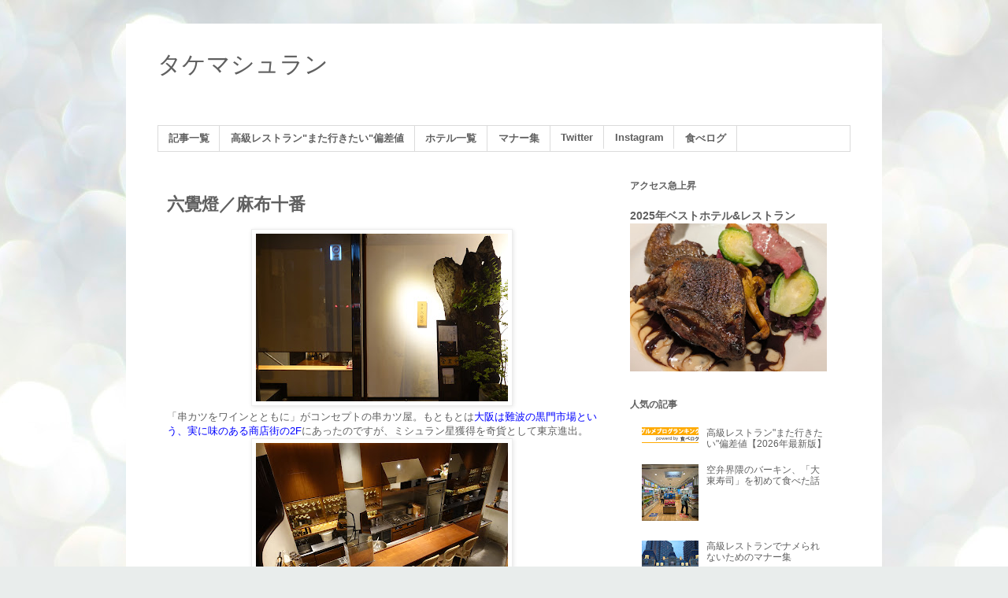

--- FILE ---
content_type: text/html; charset=utf-8
request_url: https://tabelog.com/badge/google_badge_frame?rcd=13159429&user_id=3748554
body_size: 1217
content:
<!DOCTYPE html PUBLIC "-//W3C//DTD XHTML 1.0 Transitional//EN" "http://www.w3.org/TR/xhtml1/DTD/xhtml1-transitional.dtd">
<html xmlns="http://www.w3.org/1999/xhtml">
<head>
<meta http-equiv="content-type" content="text/html; charset=utf-8"/>
<meta name="robots" content="noindex,indexifembedded" />
<style type="text/css">body { background: transparent;}</style>
<title>レストラン情報  : 【閉店】銀座 六覺燈 麻布十番店 （ぎんざ ろくかくてい） - 麻布十番/串揚げ [食べログ]</title>
<script src="https://tblg.k-img.com/javascripts/assets/sentry_initializer.js?rst-v1-202601200300-0d523278df187e80588e29c543ed81b0f61ef59fa4117e01a5cec873951b761b"></script>
<meta name="description" content="銀座 六覺燈 麻布十番店/ぎんざ ろくかくてい (麻布十番/串揚げ)のレストラン情報です。" />

<script type="text/javascript" src="https://maps.googleapis.com/maps/api/js?v=3&amp;channel=113&amp;key=AIzaSyCFZGUaDWgiusOQeFpnVLT2uPM2R6Mq7J8&amp;hl=ja" charset="utf-8"></script>
<script type="text/javascript" charset="utf-8">
//<![CDATA[

window.onload = function() {
  var mapdiv = document.getElementById("map_canvas13159429");
  var myLatlng = new google.maps.LatLng(35.6577576739493, 139.73207407354045)
  var myOptions = {
    zoom: 15,
    center: myLatlng,
    mapTypeId: google.maps.MapTypeId.ROADMAP,
    scaleControl: true
  };
  var map = new google.maps.Map(mapdiv, myOptions);
  var marker = new google.maps.Marker({
    position: myLatlng,
    map: map,
    title:"銀座 六覺燈 麻布十番店の地図"
  });
}
//]]>
</script>

</head>
<body>
<div style="font-size:12px; color:#444444; line-height:1.6;">

	夜の点数：<img src="https://tblg.k-img.com/images/restaurant/star/star_m35.gif" width="95" height="16" alt="3.5" /><span style="font-weight:bold; color:#ee0000;">3.5</span>
	<div style="font-size:85%; padding-bottom: 5px;">
		料理・味：<strong>-</strong>/
		サービス：<strong>-</strong>/
		雰囲気：<strong>-</strong>/
		CP：<strong>-</strong>/
		酒・ドリンク：<strong>-</strong>
	</div>

	<div id="map_canvas13159429" style="width:350px; height:300px; border:1px solid #d0d0d0;"></div>
	<div style="padding: 5px 0;">
		<a style="color:#444444;" href="https://tabelog.com/tokyo/A1307/A130701/13159429/dtlmap/" target="_blank">■大きな地図を見る</a> |
		<a style="color:#444444;" href="https://tabelog.com/tokyo/A1307/A130701/13159429/peripheral_map/" target="_blank">■周辺のお店を探す</a>
	</div>
	<div style="height:160px; overflow:auto; border-top:1px dotted #d0d0d0; border-bottom:1px dotted #d0d0d0;">
		<strong>ジャンル：</strong>
		串揚げ、ワインバー、日本料理<br />
		<strong>最寄り駅：</strong>
		麻布十番駅から383m<br />
		<strong>住所：</strong>
		東京都港区六本木6-11-18 HOUビル 1F<br />
		<strong>営業時間：</strong>
		■営業時間<br />月曜日～日曜日<br />17:00~23:00(最終入店21:30)<br /><br /><br />■定休日<br />年末年始<br />
		<strong>定休日：</strong>
		<br />
		<strong>※閉店済み</strong>
	</div>
</div>
</body>
</html>


--- FILE ---
content_type: text/html; charset=utf-8
request_url: https://www.google.com/recaptcha/api2/aframe
body_size: 247
content:
<!DOCTYPE HTML><html><head><meta http-equiv="content-type" content="text/html; charset=UTF-8"></head><body><script nonce="Yp6xDo_fxPvvbd1BoOdeJg">/** Anti-fraud and anti-abuse applications only. See google.com/recaptcha */ try{var clients={'sodar':'https://pagead2.googlesyndication.com/pagead/sodar?'};window.addEventListener("message",function(a){try{if(a.source===window.parent){var b=JSON.parse(a.data);var c=clients[b['id']];if(c){var d=document.createElement('img');d.src=c+b['params']+'&rc='+(localStorage.getItem("rc::a")?sessionStorage.getItem("rc::b"):"");window.document.body.appendChild(d);sessionStorage.setItem("rc::e",parseInt(sessionStorage.getItem("rc::e")||0)+1);localStorage.setItem("rc::h",'1768855017875');}}}catch(b){}});window.parent.postMessage("_grecaptcha_ready", "*");}catch(b){}</script></body></html>